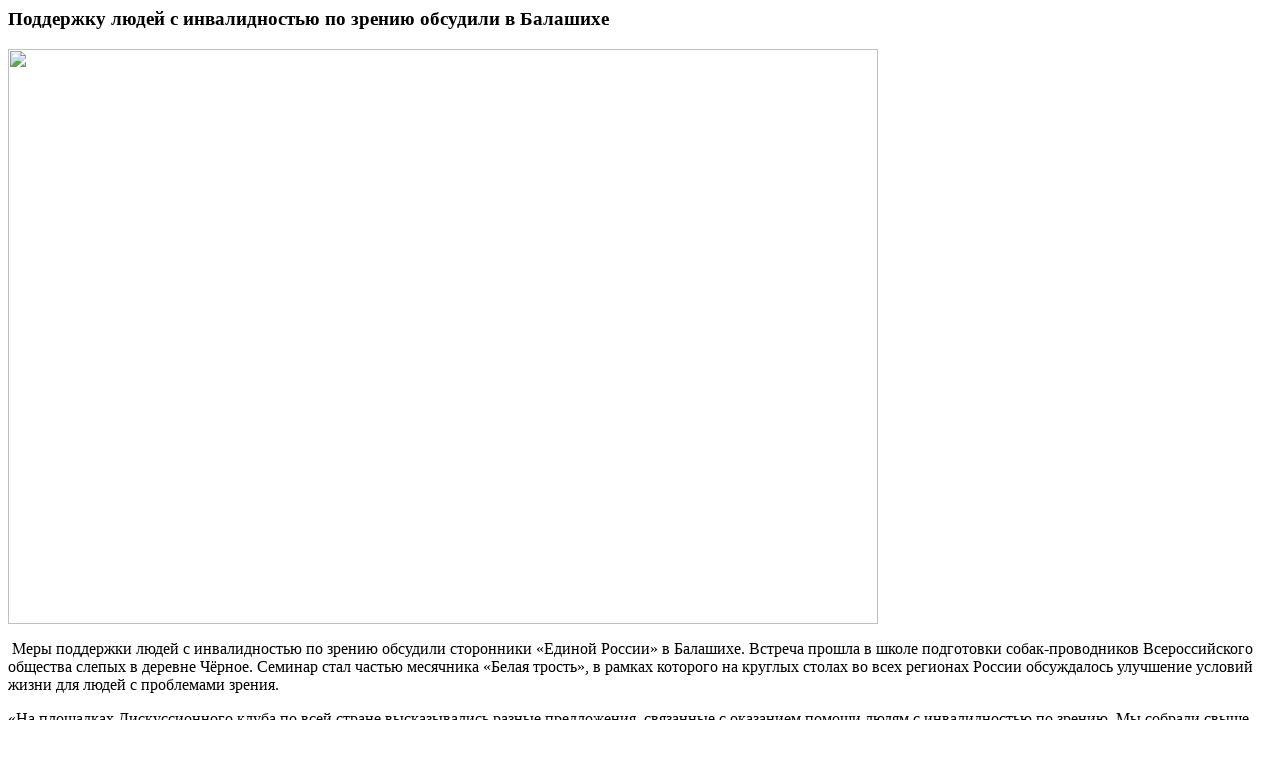

--- FILE ---
content_type: text/html; charset=UTF-8
request_url: http://sergey-yurov.ru/podderzhku-lyudej-s-invalidnostyu-po-zreniyu-obsudili-v-balashixe.html
body_size: 1934
content:
<h3>Поддержку людей с инвалидностью по зрению обсудили в Балашихе</h3>
<div id="scroller">
<p><img src="https://balashiha.ru/files/image/59/58/90/lg!c2e.jpg" alt="" width="870" height="575" /></p>
<p> Меры поддержки людей с инвалидностью по зрению обсудили сторонники «Единой России» в Балашихе. Встреча прошла в школе подготовки собак-проводников Всероссийского общества слепых в деревне Чёрное. Семинар стал частью месячника «Белая трость», в рамках которого на круглых столах во всех регионах России обсуждалось улучшение условий жизни для людей с проблемами зрения.</p>
<p>«На площадках Дискуссионного клуба по всей стране высказывались разные предложения, связанные с оказанием помощи людям с инвалидностью по зрению. Мы собрали свыше 1000 предложений и уже есть первые результаты. Так, поднимался вопрос о дополнительном финансировании организаций, занимающихся подготовкой собак-проводников. Вчера Госдума поддержала во втором чтении поправки «Единой России» в бюджет по увеличению финансирования таких НКО. Важность этих поправок в том, что в России только две организации готовят таких помощников для незрячих людей. Также мы дополнительно на 46 млн рублей увеличили субсидии для СМИ и организаций, издающих материалы для инвалидов по зрению. Есть ещё, над чем работать. Будем помогать!» — сказала зампред комитета Государственной Думы по развитию гражданского общества Ольга Занко.</p>
<p>Участники встречи обсудили социальную реабилитацию инвалидов по зрению, проблемы и перспективы восстановления и поддержки их здоровья, предоставление санаторно-курортного лечения, трудоустройство и другие темы.</p>
<p>«Благодарю сторонников «Единой России» за активную помощь в решении вопросов, актуальных для инвалидов по зрению. Радостно, что уже есть конкретные результаты: так, в Челябинской области после проведения встречи решение проблем инвалидов по зрению взял под личный контроль губернатор региона. Начата активная работа и на Кавказе. Конечно, вопросы ещё остаются, уверен, что благодаря помощи сторонников партии многие из них удастся решить», — отметил президент Всероссийского общества слепых Владимир Сипкин.</p>
<p>Ежегодно школа подготовки собак-проводников готовит и передаёт более 60 животных будущим владельцам. Коллектив школы насчитывает около 60 человек, из них 13 непосредственно являются тренерами.</p>
<p>«Мы используем 4 породы собак, в основном это лабрадор-ретривер, иногда золотистый ретривер, немецкая овчарка и восточноевропейская овчарка. Сейчас у нас в школе находятся порядка 130 собак», — рассказал директор школы подготовки собак-проводников Артём Астанин.</p>
<p>Российская школа подготовки собак-проводников Всероссийского общества слепых была основана в 1960 года на базе школы военного собаководства. Методику подготовки животных отставные военные составили в течение года. Она является основой для подготовки собак в наши дни.</p>
<p> </p>
<ul id="album"></ul>
</div>